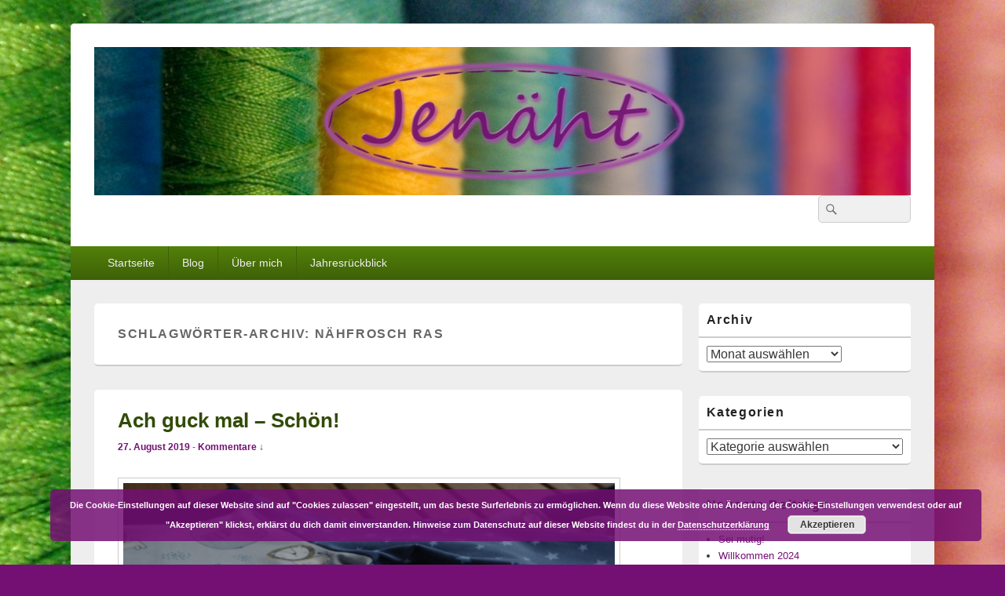

--- FILE ---
content_type: text/html; charset=UTF-8
request_url: https://jenaeht.de/tag/naehfrosch-ras/
body_size: 48116
content:
<!DOCTYPE html>
<!--[if IE 6]>
<html id="ie6" lang="de-DE">
<![endif]-->
<!--[if IE 7]>
<html id="ie7" lang="de-DE">
<![endif]-->
<!--[if IE 8]>
<html id="ie8" lang="de-DE">
<![endif]-->
<!--[if !(IE 6) | !(IE 7) | !(IE 8)  ]><!-->
<html lang="de-DE">
<!--<![endif]-->
<head>
<meta charset="UTF-8" />
<meta name="viewport" content="width=device-width, initial-scale=1">
<link rel="profile" href="http://gmpg.org/xfn/11" />
<link rel="pingback" href="https://jenaeht.de/xmlrpc.php" />
<title>Nähfrosch RAS &#8211; Jenäht</title>
<meta name='robots' content='max-image-preview:large' />
<link rel="alternate" type="application/rss+xml" title="Jenäht &raquo; Feed" href="https://jenaeht.de/feed/" />
<link rel="alternate" type="application/rss+xml" title="Jenäht &raquo; Kommentar-Feed" href="https://jenaeht.de/comments/feed/" />
<link rel="alternate" type="application/rss+xml" title="Jenäht &raquo; Nähfrosch RAS Schlagwort-Feed" href="https://jenaeht.de/tag/naehfrosch-ras/feed/" />
<script type="text/javascript">
/* <![CDATA[ */
window._wpemojiSettings = {"baseUrl":"https:\/\/jenaeht.de\/wp-content\/plugins\/emoji\/72x72\/","ext":".png","svgUrl":"https:\/\/jenaeht.de\/wp-content\/plugins\/emoji\/svg\/","svgExt":".svg","source":{"concatemoji":"https:\/\/jenaeht.de\/wp-includes\/js\/wp-emoji-release.min.js?ver=6.4.1"}};
/*! This file is auto-generated */
!function(i,n){var o,s,e;function c(e){try{var t={supportTests:e,timestamp:(new Date).valueOf()};sessionStorage.setItem(o,JSON.stringify(t))}catch(e){}}function p(e,t,n){e.clearRect(0,0,e.canvas.width,e.canvas.height),e.fillText(t,0,0);var t=new Uint32Array(e.getImageData(0,0,e.canvas.width,e.canvas.height).data),r=(e.clearRect(0,0,e.canvas.width,e.canvas.height),e.fillText(n,0,0),new Uint32Array(e.getImageData(0,0,e.canvas.width,e.canvas.height).data));return t.every(function(e,t){return e===r[t]})}function u(e,t,n){switch(t){case"flag":return n(e,"\ud83c\udff3\ufe0f\u200d\u26a7\ufe0f","\ud83c\udff3\ufe0f\u200b\u26a7\ufe0f")?!1:!n(e,"\ud83c\uddfa\ud83c\uddf3","\ud83c\uddfa\u200b\ud83c\uddf3")&&!n(e,"\ud83c\udff4\udb40\udc67\udb40\udc62\udb40\udc65\udb40\udc6e\udb40\udc67\udb40\udc7f","\ud83c\udff4\u200b\udb40\udc67\u200b\udb40\udc62\u200b\udb40\udc65\u200b\udb40\udc6e\u200b\udb40\udc67\u200b\udb40\udc7f");case"emoji":return!n(e,"\ud83e\udef1\ud83c\udffb\u200d\ud83e\udef2\ud83c\udfff","\ud83e\udef1\ud83c\udffb\u200b\ud83e\udef2\ud83c\udfff")}return!1}function f(e,t,n){var r="undefined"!=typeof WorkerGlobalScope&&self instanceof WorkerGlobalScope?new OffscreenCanvas(300,150):i.createElement("canvas"),a=r.getContext("2d",{willReadFrequently:!0}),o=(a.textBaseline="top",a.font="600 32px Arial",{});return e.forEach(function(e){o[e]=t(a,e,n)}),o}function t(e){var t=i.createElement("script");t.src=e,t.defer=!0,i.head.appendChild(t)}"undefined"!=typeof Promise&&(o="wpEmojiSettingsSupports",s=["flag","emoji"],n.supports={everything:!0,everythingExceptFlag:!0},e=new Promise(function(e){i.addEventListener("DOMContentLoaded",e,{once:!0})}),new Promise(function(t){var n=function(){try{var e=JSON.parse(sessionStorage.getItem(o));if("object"==typeof e&&"number"==typeof e.timestamp&&(new Date).valueOf()<e.timestamp+604800&&"object"==typeof e.supportTests)return e.supportTests}catch(e){}return null}();if(!n){if("undefined"!=typeof Worker&&"undefined"!=typeof OffscreenCanvas&&"undefined"!=typeof URL&&URL.createObjectURL&&"undefined"!=typeof Blob)try{var e="postMessage("+f.toString()+"("+[JSON.stringify(s),u.toString(),p.toString()].join(",")+"));",r=new Blob([e],{type:"text/javascript"}),a=new Worker(URL.createObjectURL(r),{name:"wpTestEmojiSupports"});return void(a.onmessage=function(e){c(n=e.data),a.terminate(),t(n)})}catch(e){}c(n=f(s,u,p))}t(n)}).then(function(e){for(var t in e)n.supports[t]=e[t],n.supports.everything=n.supports.everything&&n.supports[t],"flag"!==t&&(n.supports.everythingExceptFlag=n.supports.everythingExceptFlag&&n.supports[t]);n.supports.everythingExceptFlag=n.supports.everythingExceptFlag&&!n.supports.flag,n.DOMReady=!1,n.readyCallback=function(){n.DOMReady=!0}}).then(function(){return e}).then(function(){var e;n.supports.everything||(n.readyCallback(),(e=n.source||{}).concatemoji?t(e.concatemoji):e.wpemoji&&e.twemoji&&(t(e.twemoji),t(e.wpemoji)))}))}((window,document),window._wpemojiSettings);
/* ]]> */
</script>
<style id='wp-emoji-styles-inline-css' type='text/css'>

	img.wp-smiley, img.emoji {
		display: inline !important;
		border: none !important;
		box-shadow: none !important;
		height: 1em !important;
		width: 1em !important;
		margin: 0 0.07em !important;
		vertical-align: -0.1em !important;
		background: none !important;
		padding: 0 !important;
	}
</style>
<link rel='stylesheet' id='parent-style-css' href='https://jenaeht.de/wp-content/themes/catch-box/style.css?ver=6.4.1' type='text/css' media='all' />
<link rel='stylesheet' id='child-theme-css-css' href='https://jenaeht.de/wp-content/themes/catch-box-child/style.css?ver=6.4.1' type='text/css' media='all' />
<link rel='stylesheet' id='genericons-css' href='https://jenaeht.de/wp-content/themes/catch-box/genericons/genericons.css?ver=3.4.1' type='text/css' media='all' />
<link rel='stylesheet' id='catchbox-style-css' href='https://jenaeht.de/wp-content/themes/catch-box-child/style.css?ver=20231123-222317' type='text/css' media='all' />
<link rel='stylesheet' id='catchbox-block-style-css' href='https://jenaeht.de/wp-content/themes/catch-box/css/blocks.css?ver=1.0' type='text/css' media='all' />
<link rel='stylesheet' id='green-css' href='https://jenaeht.de/wp-content/themes/catch-box/colors/green.css' type='text/css' media='all' />
<script type="text/javascript" id="wp-statistics-tracker-js-extra">
/* <![CDATA[ */
var WP_Statistics_Tracker_Object = {"hitRequestUrl":"https:\/\/jenaeht.de\/wp-json\/wp-statistics\/v2\/hit?wp_statistics_hit_rest=yes&track_all=1&current_page_type=post_tag&current_page_id=491&search_query&page_uri=L3RhZy9uYWVoZnJvc2NoLXJhcy8","keepOnlineRequestUrl":"https:\/\/jenaeht.de\/wp-json\/wp-statistics\/v2\/online?wp_statistics_hit_rest=yes&track_all=1&current_page_type=post_tag&current_page_id=491&search_query&page_uri=L3RhZy9uYWVoZnJvc2NoLXJhcy8","option":{"dntEnabled":false,"cacheCompatibility":""}};
/* ]]> */
</script>
<script type="text/javascript" src="https://jenaeht.de/wp-content/plugins/wp-statistics/assets/js/tracker.js?ver=6.4.1" id="wp-statistics-tracker-js"></script>
<script type="text/javascript" src="https://jenaeht.de/wp-includes/js/jquery/jquery.min.js?ver=3.7.1" id="jquery-core-js"></script>
<script type="text/javascript" src="https://jenaeht.de/wp-includes/js/jquery/jquery-migrate.min.js?ver=3.4.1" id="jquery-migrate-js"></script>
<script type="text/javascript" id="catchbox-menu-js-extra">
/* <![CDATA[ */
var screenReaderText = {"expand":"expand child menu","collapse":"collapse child menu"};
/* ]]> */
</script>
<script type="text/javascript" src="https://jenaeht.de/wp-content/themes/catch-box/js/menu.min.js?ver=2.1.1.1" id="catchbox-menu-js"></script>
<script type="text/javascript" src="https://jenaeht.de/wp-content/themes/catch-box/js/html5.min.js?ver=3.7.3" id="catchbox-html5-js"></script>
<link rel="https://api.w.org/" href="https://jenaeht.de/wp-json/" /><link rel="alternate" type="application/json" href="https://jenaeht.de/wp-json/wp/v2/tags/491" /><link rel="EditURI" type="application/rsd+xml" title="RSD" href="https://jenaeht.de/xmlrpc.php?rsd" />
<meta name="generator" content="WordPress 6.4.1" />
<style type="text/css">
ul.scfw_16px li, ul.scfw_24px li, ul.scfw_32px li, ul.scfw_16px li a, ul.scfw_24px li a, ul.scfw_32px li a {
	display:inline !important;
	float:none !important;
	border:0 !important;
	background:transparent none !important;
	margin:0 !important;
	padding:0 !important;
}
ul.scfw_16px li {
	margin:0 2px 0 0 !important;
}
ul.scfw_24px li {
	margin:0 3px 0 0 !important;
}
ul.scfw_32px li {
	margin:0 5px 0 0 !important;
}
ul.scfw_text_img li:before, ul.scfw_16px li:before, ul.scfw_24px li:before, ul.scfw_32px li:before {
	content:none !important;
}
.scfw img {
	float:none !important;
}
</style>	
	<!-- Analytics by WP Statistics v14.2 - https://wp-statistics.com/ -->
	<style>
		/* Link color */
		a,
		#site-title a:focus,
		#site-title a:hover,
		#site-title a:active,
		.entry-title a:hover,
		.entry-title a:focus,
		.entry-title a:active,
		.widget_catchbox_ephemera .comments-link a:hover,
		section.recent-posts .other-recent-posts a[rel="bookmark"]:hover,
		section.recent-posts .other-recent-posts .comments-link a:hover,
		.format-image footer.entry-meta a:hover,
		#site-generator a:hover {
			color: #741074;
		}
		section.recent-posts .other-recent-posts .comments-link a:hover {
			border-color: #741074;
		}
	</style>
	<style type="text/css">
			#site-title,
		#site-description {
			position: absolute !important;
			clip: rect(1px 1px 1px 1px); /* IE6, IE7 */
			clip: rect(1px, 1px, 1px, 1px);
		}
		</style>
	<style type="text/css" id="custom-background-css">
body.custom-background { background-color: #741074; background-image: url("https://jenaeht.de/wp-content/uploads/2018/02/garnrollen.jpg"); background-position: center center; background-size: cover; background-repeat: no-repeat; background-attachment: fixed; }
</style>
	<link rel="icon" href="https://jenaeht.de/wp-content/uploads/2018/02/cropped-favicon-32x32.png" sizes="32x32" />
<link rel="icon" href="https://jenaeht.de/wp-content/uploads/2018/02/cropped-favicon-192x192.png" sizes="192x192" />
<link rel="apple-touch-icon" href="https://jenaeht.de/wp-content/uploads/2018/02/cropped-favicon-180x180.png" />
<meta name="msapplication-TileImage" content="https://jenaeht.de/wp-content/uploads/2018/02/cropped-favicon-270x270.png" />
		<style type="text/css" id="wp-custom-css">
			.entry-meta .by-author { display: none; }
.entry-meta .comments-link:before { 
	content: " - ";
}

footer .comments-link { 
	display:none;
}
.entry-meta .sep { display: none;}

h2.entry-title a,h1.entry-title {
color:#314c05;
}
@media screen and (min-width: 1025px) {
	.site {
	    max-width: 1100px;
	    width: 100%;
	}
	#primary {
	    width: 72%;
	}	
	#secondary {
	    width: 26%;
	}	
}


.comment-form:before {
	font-size: 19px;
	font-weight: bold;
	content:  "Darüber freue ich mich sehr, vielen Dank!";
}		</style>
		</head>

<body class="archive tag tag-naehfrosch-ras tag-491 custom-background wp-custom-logo wp-embed-responsive single-author right-sidebar one-menu header-image-top">



<div id="page" class="hfeed site">

	<a href="#main" class="skip-link screen-reader-text">Skip to content</a>
	<header id="branding" role="banner">

    	
    	<div id="header-content" class="clearfix">

			<div class="logo-wrap clearfix"><div id="site-logo"><a href="https://jenaeht.de/" class="custom-logo-link" rel="home"><img width="3226" height="587" src="https://jenaeht.de/wp-content/uploads/2018/02/logo_header3.jpg" class="custom-logo" alt="Jenäht" decoding="async" fetchpriority="high" srcset="https://jenaeht.de/wp-content/uploads/2018/02/logo_header3.jpg 3226w, https://jenaeht.de/wp-content/uploads/2018/02/logo_header3-1320x240.jpg 1320w, https://jenaeht.de/wp-content/uploads/2018/02/logo_header3-300x55.jpg 300w, https://jenaeht.de/wp-content/uploads/2018/02/logo_header3-768x140.jpg 768w, https://jenaeht.de/wp-content/uploads/2018/02/logo_header3-1024x186.jpg 1024w" sizes="(max-width: 3226px) 100vw, 3226px" /></a></div><!-- #site-logo -->	<div id="hgroup" class="site-details">
					<p id="site-title"><a href="https://jenaeht.de/" rel="home">Jenäht</a></p>
					<p id="site-description">ein DIY Nähblog</p>
			
   	</div><!-- #hgroup -->
</div><!-- .logo-wrap -->	<form role="search" method="get" class="searchform" action="https://jenaeht.de/">
		<label>
			<span class="screen-reader-text">Search for:</span>
			<input type="search" class="search-field" placeholder="" value="" name="s" title="Search for:" />
		</label>
		<button type="submit" class="search-submit"><span class="screen-reader-text">Suche</span></button>
	</form>

		</div><!-- #header-content -->

    	    <div class="menu-access-wrap mobile-header-menu clearfix">
        <div id="mobile-header-left-menu" class="mobile-menu-anchor primary-menu">
            <a href="#mobile-header-left-nav" id="menu-toggle-primary" class="genericon genericon-menu">
                <span class="mobile-menu-text">Menu</span>
            </a>
        </div><!-- #mobile-header-left-menu -->
            
        
        <div id="site-header-menu-primary" class="site-header-menu">
            <nav id="access" class="main-navigation menu-focus" role="navigation" aria-label="Hauptmenü">
            
                <h3 class="screen-reader-text">Hauptmenü</h3>
                <div class="menu-header-container"><ul class="menu"><li id="menu-item-8599" class="menu-item menu-item-type-custom menu-item-object-custom menu-item-home menu-item-8599"><a href="http://jenaeht.de">Startseite</a></li>
<li id="menu-item-8664" class="menu-item menu-item-type-taxonomy menu-item-object-category menu-item-has-children menu-item-8664"><a href="https://jenaeht.de/category/blog/">Blog</a>
<ul class="sub-menu">
	<li id="menu-item-8916" class="menu-item menu-item-type-post_type menu-item-object-post menu-item-8916"><a href="https://jenaeht.de/2017/04/herzlich-willkommen-bei-jenaeht/">Herzlich Willkommen bei Jenäht</a></li>
	<li id="menu-item-8915" class="menu-item menu-item-type-post_type menu-item-object-post menu-item-8915"><a href="https://jenaeht.de/2017/04/warum-noch-ein-blog/">Warum noch ein Blog?</a></li>
	<li id="menu-item-8914" class="menu-item menu-item-type-post_type menu-item-object-post menu-item-8914"><a href="https://jenaeht.de/2017/04/uebrigens/">Übrigens</a></li>
	<li id="menu-item-8913" class="menu-item menu-item-type-post_type menu-item-object-post menu-item-8913"><a href="https://jenaeht.de/2017/12/zeit-fuer-veraenderungen/">Zeit für Veränderungen</a></li>
	<li id="menu-item-9582" class="menu-item menu-item-type-post_type menu-item-object-post menu-item-9582"><a href="https://jenaeht.de/2018/02/in-windeseile-geglueckter-blogumzug/">Blog-Umzug</a></li>
	<li id="menu-item-10361" class="menu-item menu-item-type-post_type menu-item-object-post menu-item-10361"><a href="https://jenaeht.de/2018/05/unser-datenschutz/">Unser Datenschutz</a></li>
</ul>
</li>
<li id="menu-item-8931" class="menu-item menu-item-type-post_type menu-item-object-page menu-item-8931"><a href="https://jenaeht.de/ueber/">Über mich</a></li>
<li id="menu-item-11561" class="menu-item menu-item-type-taxonomy menu-item-object-category menu-item-has-children menu-item-11561"><a href="https://jenaeht.de/category/jahresueberblick/">Jahresrückblick</a>
<ul class="sub-menu">
	<li id="menu-item-15163" class="menu-item menu-item-type-post_type menu-item-object-post menu-item-15163"><a href="https://jenaeht.de/2022/12/jahresrueckblick-2022/">2022</a></li>
	<li id="menu-item-14860" class="menu-item menu-item-type-post_type menu-item-object-post menu-item-14860"><a href="https://jenaeht.de/2021/12/jahresrueckblick-2021/">2021</a></li>
	<li id="menu-item-14271" class="menu-item menu-item-type-post_type menu-item-object-post menu-item-14271"><a href="https://jenaeht.de/2020/12/jahresrueckblick-2020/">2020</a></li>
	<li id="menu-item-13165" class="menu-item menu-item-type-post_type menu-item-object-post menu-item-13165"><a href="https://jenaeht.de/2019/12/jahresrueckblick-2019/">2019</a></li>
	<li id="menu-item-13166" class="menu-item menu-item-type-post_type menu-item-object-post menu-item-13166"><a href="https://jenaeht.de/2018/12/jahresrueckblick-2018/">2018</a></li>
	<li id="menu-item-13167" class="menu-item menu-item-type-post_type menu-item-object-post menu-item-13167"><a href="https://jenaeht.de/2018/12/jahresrueckblick-2017/">2017</a></li>
</ul>
</li>
</ul></div>            </nav><!-- #access -->
        </div><!-- .site-header-menu -->

                    <div id="site-header-menu-secondary" class="site-header-menu">
                <nav id="access-secondary" class="mobile-disable"  role="navigation" aria-label="Untermenü">
                    <h3 class="screen-reader-text">Secondary menu</h3>
                                    </nav><!-- #access-secondary -->
            </div><!-- .site-header-menu -->
                </div><!-- .menu-access-wrap -->
    
	</header><!-- #branding -->

	
	
	<div id="main" class="clearfix">

		
		<div id="primary" class="content-area">

			
			<div id="content" role="main">
				
			
				<header class="page-header">
					<h1 class="page-title">Schlagwörter-Archiv: <span>Nähfrosch RAS</span></h1>

									</header>

								
					
	<article id="post-12628" class="post-12628 post type-post status-publish format-standard has-post-thumbnail hentry category-456 category-anlaesse category-babykleidung category-buchstaeblich-bunt category-geburtstag category-geschenke category-kinder category-naehen-fuer category-sew-along tag-leela-minzz-ringelpingel tag-naehfrosch-ras">
		<header class="entry-header">
							<h2 class="entry-title"><a href="https://jenaeht.de/2019/08/ach-guck-mal-schoen/" title="Permanenter Link zu Ach guck mal &#8211; Schön!" rel="bookmark">Ach guck mal &#8211; Schön!</a></h2>
			
			                <div class="entry-meta">
                    <span class="sep">Veröffentlicht am </span><a href="https://jenaeht.de/2019/08/ach-guck-mal-schoen/" title="22:58" rel="bookmark"><time class="entry-date updated" datetime="2019-08-27T22:58:12+02:00" pubdate>27. August 2019</time></a><span class="by-author"> <span class="sep"> von </span> <span class="author vcard"><a class="url fn n" href="https://jenaeht.de/author/jenaeht/" title="Alle Beiträge von jenaeht ansehen" rel="author">jenaeht</a></span></span>                                        	<span class="sep sep-comment"> &mdash; </span>
                        <span class="comments-link">
                         	<a href="https://jenaeht.de/2019/08/ach-guck-mal-schoen/#comments">Kommentare &darr;</a>                        </span>
                                    </div><!-- .entry-meta -->
					</header><!-- .entry-header -->

		             <div class="entry-summary">
                               		<a href="https://jenaeht.de/2019/08/ach-guck-mal-schoen/" title="Permanenter Link zu Ach guck mal &#8211; Schön!" rel="bookmark">
						<img width="640" height="318" src="https://jenaeht.de/wp-content/uploads/2019/08/Titel.Babyoutfit.Jenäht.jpg" class="attachment-featured-slider size-featured-slider wp-post-image" alt="" decoding="async" srcset="https://jenaeht.de/wp-content/uploads/2019/08/Titel.Babyoutfit.Jenäht.jpg 640w, https://jenaeht.de/wp-content/uploads/2019/08/Titel.Babyoutfit.Jenäht-300x149.jpg 300w" sizes="(max-width: 640px) 100vw, 640px" />                   	</a>
                                <p>Zum 1. Geburtstag für einen kleinen Sonnenschein wurde zwischen Umzugskartons in der neuen Wohnung auf die Schnelle eine kleine Nähecke auf dem Esstisch eingerichtet und ein Geschenk gezaubert. Selbst genäht ist doch am Schönsten!  <a class="more-link" href="https://jenaeht.de/2019/08/ach-guck-mal-schoen/">weiterlesen  <span class="screen-reader-text">  Ach guck mal &#8211; Schön!</span><span class="meta-nav">&rarr;</span></a></p>
            </div><!-- .entry-summary -->
		
		<footer class="entry-meta">
												<span class="cat-links">
				<span class="entry-utility-prep entry-utility-prep-cat-links">Veröffentlicht in</span> <a href="https://jenaeht.de/category/anlaesse/">Anlässe</a>, 
	<a href="https://jenaeht.de/category/anlaesse/geschenke/">Geschenke</a>, 
	<a href="https://jenaeht.de/category/anlaesse/geschenke/babykleidung/">Babykleidung</a>, 
	<a href="https://jenaeht.de/category/anlaesse/geschenke/geburtstag/">Geburtstag</a>, 
	<a href="https://jenaeht.de/category/naehen-fuer/">Nähen für</a>, 
	<a href="https://jenaeht.de/category/naehen-fuer/kinder/">Kinder</a>, 
	<a href="https://jenaeht.de/category/sew-along/">Sew Along</a>, 
	<a href="https://jenaeht.de/category/sew-along/2019/">2019</a>, 
	<a href="https://jenaeht.de/category/sew-along/2019/buchstaeblich-bunt/">Buchstäblich bunt</a>			</span>
									<span class="sep"> | </span>
							<span class="tag-links">
				<span class="entry-utility-prep entry-utility-prep-tag-links">Gekennzeichnet mit</span> <a href="https://jenaeht.de/tag/leela-minzz-ringelpingel/" rel="tag">Leela Minzz RingelPingel</a>, <a href="https://jenaeht.de/tag/naehfrosch-ras/" rel="tag">Nähfrosch RAS</a>			</span>
						
									<span class="sep"> | </span>
						<span class="comments-link"><a href="https://jenaeht.de/2019/08/ach-guck-mal-schoen/#comments"><b>6</b> Antworten</a></span>
			
					</footer><!-- #entry-meta -->
	</article><!-- #post-12628 -->
				
				
			
		</div><!-- #content -->
        
		            
	</div><!-- #primary -->
    
	    


		<aside id="secondary" class="sidebar widget-area" role="complementary">
			<h2 class="screen-reader-text">Primärer Seitenleisten Widget-Bereich</h2>
			<section id="archives-3" class="widget widget_archive"><h2 class="widget-title">Archiv</h2>		<label class="screen-reader-text" for="archives-dropdown-3">Archiv</label>
		<select id="archives-dropdown-3" name="archive-dropdown">
			
			<option value="">Monat auswählen</option>
				<option value='https://jenaeht.de/2024/04/'> April 2024 &nbsp;(1)</option>
	<option value='https://jenaeht.de/2024/01/'> Januar 2024 &nbsp;(1)</option>
	<option value='https://jenaeht.de/2022/12/'> Dezember 2022 &nbsp;(2)</option>
	<option value='https://jenaeht.de/2022/08/'> August 2022 &nbsp;(1)</option>
	<option value='https://jenaeht.de/2022/06/'> Juni 2022 &nbsp;(2)</option>
	<option value='https://jenaeht.de/2022/05/'> Mai 2022 &nbsp;(2)</option>
	<option value='https://jenaeht.de/2022/04/'> April 2022 &nbsp;(3)</option>
	<option value='https://jenaeht.de/2022/03/'> März 2022 &nbsp;(6)</option>
	<option value='https://jenaeht.de/2022/02/'> Februar 2022 &nbsp;(5)</option>
	<option value='https://jenaeht.de/2022/01/'> Januar 2022 &nbsp;(2)</option>
	<option value='https://jenaeht.de/2021/12/'> Dezember 2021 &nbsp;(5)</option>
	<option value='https://jenaeht.de/2021/08/'> August 2021 &nbsp;(2)</option>
	<option value='https://jenaeht.de/2021/06/'> Juni 2021 &nbsp;(1)</option>
	<option value='https://jenaeht.de/2021/05/'> Mai 2021 &nbsp;(2)</option>
	<option value='https://jenaeht.de/2021/04/'> April 2021 &nbsp;(2)</option>
	<option value='https://jenaeht.de/2021/03/'> März 2021 &nbsp;(6)</option>
	<option value='https://jenaeht.de/2021/02/'> Februar 2021 &nbsp;(9)</option>
	<option value='https://jenaeht.de/2021/01/'> Januar 2021 &nbsp;(3)</option>
	<option value='https://jenaeht.de/2020/12/'> Dezember 2020 &nbsp;(9)</option>
	<option value='https://jenaeht.de/2020/10/'> Oktober 2020 &nbsp;(2)</option>
	<option value='https://jenaeht.de/2020/09/'> September 2020 &nbsp;(3)</option>
	<option value='https://jenaeht.de/2020/08/'> August 2020 &nbsp;(5)</option>
	<option value='https://jenaeht.de/2020/07/'> Juli 2020 &nbsp;(4)</option>
	<option value='https://jenaeht.de/2020/06/'> Juni 2020 &nbsp;(2)</option>
	<option value='https://jenaeht.de/2020/05/'> Mai 2020 &nbsp;(3)</option>
	<option value='https://jenaeht.de/2020/04/'> April 2020 &nbsp;(11)</option>
	<option value='https://jenaeht.de/2020/03/'> März 2020 &nbsp;(8)</option>
	<option value='https://jenaeht.de/2020/02/'> Februar 2020 &nbsp;(5)</option>
	<option value='https://jenaeht.de/2020/01/'> Januar 2020 &nbsp;(7)</option>
	<option value='https://jenaeht.de/2019/12/'> Dezember 2019 &nbsp;(8)</option>
	<option value='https://jenaeht.de/2019/11/'> November 2019 &nbsp;(1)</option>
	<option value='https://jenaeht.de/2019/10/'> Oktober 2019 &nbsp;(5)</option>
	<option value='https://jenaeht.de/2019/09/'> September 2019 &nbsp;(9)</option>
	<option value='https://jenaeht.de/2019/08/'> August 2019 &nbsp;(5)</option>
	<option value='https://jenaeht.de/2019/06/'> Juni 2019 &nbsp;(2)</option>
	<option value='https://jenaeht.de/2019/05/'> Mai 2019 &nbsp;(2)</option>
	<option value='https://jenaeht.de/2019/04/'> April 2019 &nbsp;(24)</option>
	<option value='https://jenaeht.de/2019/03/'> März 2019 &nbsp;(9)</option>
	<option value='https://jenaeht.de/2019/02/'> Februar 2019 &nbsp;(9)</option>
	<option value='https://jenaeht.de/2019/01/'> Januar 2019 &nbsp;(6)</option>
	<option value='https://jenaeht.de/2018/12/'> Dezember 2018 &nbsp;(8)</option>
	<option value='https://jenaeht.de/2018/11/'> November 2018 &nbsp;(6)</option>
	<option value='https://jenaeht.de/2018/10/'> Oktober 2018 &nbsp;(4)</option>
	<option value='https://jenaeht.de/2018/09/'> September 2018 &nbsp;(5)</option>
	<option value='https://jenaeht.de/2018/08/'> August 2018 &nbsp;(6)</option>
	<option value='https://jenaeht.de/2018/07/'> Juli 2018 &nbsp;(3)</option>
	<option value='https://jenaeht.de/2018/06/'> Juni 2018 &nbsp;(3)</option>
	<option value='https://jenaeht.de/2018/05/'> Mai 2018 &nbsp;(7)</option>
	<option value='https://jenaeht.de/2018/04/'> April 2018 &nbsp;(4)</option>
	<option value='https://jenaeht.de/2018/03/'> März 2018 &nbsp;(11)</option>
	<option value='https://jenaeht.de/2018/02/'> Februar 2018 &nbsp;(5)</option>
	<option value='https://jenaeht.de/2018/01/'> Januar 2018 &nbsp;(6)</option>
	<option value='https://jenaeht.de/2017/12/'> Dezember 2017 &nbsp;(11)</option>
	<option value='https://jenaeht.de/2017/11/'> November 2017 &nbsp;(6)</option>
	<option value='https://jenaeht.de/2017/10/'> Oktober 2017 &nbsp;(7)</option>
	<option value='https://jenaeht.de/2017/09/'> September 2017 &nbsp;(7)</option>
	<option value='https://jenaeht.de/2017/08/'> August 2017 &nbsp;(3)</option>
	<option value='https://jenaeht.de/2017/07/'> Juli 2017 &nbsp;(10)</option>
	<option value='https://jenaeht.de/2017/06/'> Juni 2017 &nbsp;(4)</option>
	<option value='https://jenaeht.de/2017/05/'> Mai 2017 &nbsp;(5)</option>
	<option value='https://jenaeht.de/2017/04/'> April 2017 &nbsp;(8)</option>

		</select>

			<script type="text/javascript">
/* <![CDATA[ */

(function() {
	var dropdown = document.getElementById( "archives-dropdown-3" );
	function onSelectChange() {
		if ( dropdown.options[ dropdown.selectedIndex ].value !== '' ) {
			document.location.href = this.options[ this.selectedIndex ].value;
		}
	}
	dropdown.onchange = onSelectChange;
})();

/* ]]> */
</script>
</section><section id="categories-3" class="widget widget_categories"><h2 class="widget-title">Kategorien</h2><form action="https://jenaeht.de" method="get"><label class="screen-reader-text" for="cat">Kategorien</label><select  name='cat' id='cat' class='postform'>
	<option value='-1'>Kategorie auswählen</option>
	<option class="level-0" value="2">Ac­ces­soires</option>
	<option class="level-1" value="378">&nbsp;&nbsp;&nbsp;Buchhülle</option>
	<option class="level-1" value="489">&nbsp;&nbsp;&nbsp;DIY &#8211; Mein Zuschneidetisch</option>
	<option class="level-1" value="420">&nbsp;&nbsp;&nbsp;Geldbörse</option>
	<option class="level-1" value="401">&nbsp;&nbsp;&nbsp;Gürtel</option>
	<option class="level-1" value="7">&nbsp;&nbsp;&nbsp;Haarband</option>
	<option class="level-1" value="395">&nbsp;&nbsp;&nbsp;Kissenhülle</option>
	<option class="level-1" value="410">&nbsp;&nbsp;&nbsp;Kulturtasche</option>
	<option class="level-1" value="526">&nbsp;&nbsp;&nbsp;Kuscheldecke</option>
	<option class="level-1" value="383">&nbsp;&nbsp;&nbsp;Mug Rug</option>
	<option class="level-1" value="546">&nbsp;&nbsp;&nbsp;Mund-Nasen-Schutz</option>
	<option class="level-1" value="10">&nbsp;&nbsp;&nbsp;Mütze</option>
	<option class="level-1" value="412">&nbsp;&nbsp;&nbsp;Nadelkissen</option>
	<option class="level-1" value="537">&nbsp;&nbsp;&nbsp;Nähhelferlein</option>
	<option class="level-1" value="475">&nbsp;&nbsp;&nbsp;Rollmäppchen</option>
	<option class="level-1" value="445">&nbsp;&nbsp;&nbsp;Schlüsselanhänger für Lippenpflege Stick</option>
	<option class="level-1" value="438">&nbsp;&nbsp;&nbsp;Schlüsseltasche &#8211; Schlüsseletui mit Reißverschluss</option>
	<option class="level-1" value="494">&nbsp;&nbsp;&nbsp;Sitzkissen</option>
	<option class="level-1" value="21">&nbsp;&nbsp;&nbsp;Tasche</option>
	<option class="level-1" value="448">&nbsp;&nbsp;&nbsp;Utensilo</option>
	<option class="level-1" value="485">&nbsp;&nbsp;&nbsp;Vorhang</option>
	<option class="level-1" value="478">&nbsp;&nbsp;&nbsp;Wimpelkette</option>
	<option class="level-0" value="1">Allgemein</option>
	<option class="level-0" value="3">Anlässe</option>
	<option class="level-1" value="468">&nbsp;&nbsp;&nbsp;Bloggeburtstag</option>
	<option class="level-1" value="5">&nbsp;&nbsp;&nbsp;Fasching</option>
	<option class="level-1" value="6">&nbsp;&nbsp;&nbsp;Geschenke</option>
	<option class="level-2" value="25">&nbsp;&nbsp;&nbsp;&nbsp;&nbsp;&nbsp;Babykleidung</option>
	<option class="level-2" value="30">&nbsp;&nbsp;&nbsp;&nbsp;&nbsp;&nbsp;Geburtstag</option>
	<option class="level-2" value="431">&nbsp;&nbsp;&nbsp;&nbsp;&nbsp;&nbsp;Hochzeit</option>
	<option class="level-1" value="12">&nbsp;&nbsp;&nbsp;Ostern</option>
	<option class="level-1" value="555">&nbsp;&nbsp;&nbsp;Schulstart</option>
	<option class="level-1" value="22">&nbsp;&nbsp;&nbsp;Weihnachten</option>
	<option class="level-0" value="4">Blog</option>
	<option class="level-0" value="512">Die Vier Jahreszeiten</option>
	<option class="level-0" value="573">Häkeln</option>
	<option class="level-0" value="451">Jahresüberblick</option>
	<option class="level-1" value="455">&nbsp;&nbsp;&nbsp;2017</option>
	<option class="level-1" value="452">&nbsp;&nbsp;&nbsp;2018</option>
	<option class="level-1" value="509">&nbsp;&nbsp;&nbsp;2019</option>
	<option class="level-0" value="433">Mutter-Tochter-Projekte</option>
	<option class="level-0" value="11">Nähen für</option>
	<option class="level-1" value="28">&nbsp;&nbsp;&nbsp;Frauen</option>
	<option class="level-1" value="29">&nbsp;&nbsp;&nbsp;Freebook</option>
	<option class="level-1" value="33">&nbsp;&nbsp;&nbsp;Kinder</option>
	<option class="level-1" value="35">&nbsp;&nbsp;&nbsp;Mädchen</option>
	<option class="level-1" value="36">&nbsp;&nbsp;&nbsp;Männer</option>
	<option class="level-1" value="13">&nbsp;&nbsp;&nbsp;Plan B</option>
	<option class="level-0" value="453">Probenähen/Testbericht (Werbung)</option>
	<option class="level-1" value="14">&nbsp;&nbsp;&nbsp;Probenähen</option>
	<option class="level-2" value="26">&nbsp;&nbsp;&nbsp;&nbsp;&nbsp;&nbsp;Ela van Glückskind</option>
	<option class="level-2" value="27">&nbsp;&nbsp;&nbsp;&nbsp;&nbsp;&nbsp;Fadenkäfer</option>
	<option class="level-2" value="31">&nbsp;&nbsp;&nbsp;&nbsp;&nbsp;&nbsp;Heidimade</option>
	<option class="level-2" value="32">&nbsp;&nbsp;&nbsp;&nbsp;&nbsp;&nbsp;JaJuMi-Handmade</option>
	<option class="level-2" value="34">&nbsp;&nbsp;&nbsp;&nbsp;&nbsp;&nbsp;Leela Minzz</option>
	<option class="level-2" value="600">&nbsp;&nbsp;&nbsp;&nbsp;&nbsp;&nbsp;The Crafting Café</option>
	<option class="level-1" value="406">&nbsp;&nbsp;&nbsp;Testbericht</option>
	<option class="level-2" value="454">&nbsp;&nbsp;&nbsp;&nbsp;&nbsp;&nbsp;Ikast Etikett</option>
	<option class="level-2" value="515">&nbsp;&nbsp;&nbsp;&nbsp;&nbsp;&nbsp;The Tulle Factory</option>
	<option class="level-0" value="15">Sew Along</option>
	<option class="level-1" value="16">&nbsp;&nbsp;&nbsp;2017</option>
	<option class="level-2" value="404">&nbsp;&nbsp;&nbsp;&nbsp;&nbsp;&nbsp;Blogsommer</option>
	<option class="level-2" value="18">&nbsp;&nbsp;&nbsp;&nbsp;&nbsp;&nbsp;Sewing Motto Party</option>
	<option class="level-2" value="20">&nbsp;&nbsp;&nbsp;&nbsp;&nbsp;&nbsp;Sommermädchen Sew Along</option>
	<option class="level-2" value="23">&nbsp;&nbsp;&nbsp;&nbsp;&nbsp;&nbsp;Wiederholungstäter-Sew-Along</option>
	<option class="level-1" value="17">&nbsp;&nbsp;&nbsp;2018</option>
	<option class="level-2" value="318">&nbsp;&nbsp;&nbsp;&nbsp;&nbsp;&nbsp;4. Bloggeburtstag Maikäfer</option>
	<option class="level-2" value="402">&nbsp;&nbsp;&nbsp;&nbsp;&nbsp;&nbsp;6. Bloggeburtstag Ulrikes Smaating</option>
	<option class="level-2" value="389">&nbsp;&nbsp;&nbsp;&nbsp;&nbsp;&nbsp;Fundsachen Sew Along</option>
	<option class="level-2" value="386">&nbsp;&nbsp;&nbsp;&nbsp;&nbsp;&nbsp;Mantel-Sew-Along</option>
	<option class="level-2" value="317">&nbsp;&nbsp;&nbsp;&nbsp;&nbsp;&nbsp;SewAlong Leela Minzz-Tasche (Facebook)</option>
	<option class="level-2" value="316">&nbsp;&nbsp;&nbsp;&nbsp;&nbsp;&nbsp;Two Colours Jahresprojekt von Maikäfer</option>
	<option class="level-2" value="427">&nbsp;&nbsp;&nbsp;&nbsp;&nbsp;&nbsp;Weihnachtsgeschenkewanderkiste</option>
	<option class="level-1" value="456">&nbsp;&nbsp;&nbsp;2019</option>
	<option class="level-2" value="467">&nbsp;&nbsp;&nbsp;&nbsp;&nbsp;&nbsp;2. Bloggeburtstag Jenäht</option>
	<option class="level-2" value="463">&nbsp;&nbsp;&nbsp;&nbsp;&nbsp;&nbsp;5. Bloggeburtstag Maikäfer</option>
	<option class="level-2" value="458">&nbsp;&nbsp;&nbsp;&nbsp;&nbsp;&nbsp;Buchstäblich bunt</option>
	<option class="level-2" value="492">&nbsp;&nbsp;&nbsp;&nbsp;&nbsp;&nbsp;Herbstzeit</option>
	<option class="level-2" value="457">&nbsp;&nbsp;&nbsp;&nbsp;&nbsp;&nbsp;Quilt Along</option>
	<option class="level-1" value="511">&nbsp;&nbsp;&nbsp;2020</option>
	<option class="level-2" value="524">&nbsp;&nbsp;&nbsp;&nbsp;&nbsp;&nbsp;3. Bloggeburtstag Jenäht</option>
	<option class="level-2" value="517">&nbsp;&nbsp;&nbsp;&nbsp;&nbsp;&nbsp;6. Bloggeburtstag Maikäfer</option>
	<option class="level-2" value="542">&nbsp;&nbsp;&nbsp;&nbsp;&nbsp;&nbsp;8. Bloggeburtstag Ulrikes Smaating</option>
	<option class="level-2" value="559">&nbsp;&nbsp;&nbsp;&nbsp;&nbsp;&nbsp;Märchen Quiet Book Sew Along &#8211; Ulrikessmaating</option>
	<option class="level-2" value="525">&nbsp;&nbsp;&nbsp;&nbsp;&nbsp;&nbsp;Märchenhaftes Jahresprojekt &#8211; Maikäfer</option>
	<option class="level-1" value="574">&nbsp;&nbsp;&nbsp;2021</option>
	<option class="level-2" value="583">&nbsp;&nbsp;&nbsp;&nbsp;&nbsp;&nbsp;4. Bloggeburtstag Jenäht</option>
	<option class="level-1" value="605">&nbsp;&nbsp;&nbsp;2022</option>
	<option class="level-2" value="606">&nbsp;&nbsp;&nbsp;&nbsp;&nbsp;&nbsp;5. Bloggeburtstag</option>
	<option class="level-1" value="498">&nbsp;&nbsp;&nbsp;Shietwetter Sew Along</option>
	<option class="level-1" value="536">&nbsp;&nbsp;&nbsp;Tauschparty mit Nähbegeisterte</option>
	<option class="level-2" value="580">&nbsp;&nbsp;&nbsp;&nbsp;&nbsp;&nbsp;Patchwork</option>
	<option class="level-0" value="532">Upcycling</option>
	<option class="level-0" value="461">Wegweiser &#8211; Nähplan</option>
</select>
</form><script type="text/javascript">
/* <![CDATA[ */

(function() {
	var dropdown = document.getElementById( "cat" );
	function onCatChange() {
		if ( dropdown.options[ dropdown.selectedIndex ].value > 0 ) {
			dropdown.parentNode.submit();
		}
	}
	dropdown.onchange = onCatChange;
})();

/* ]]> */
</script>
</section>
		<section id="recent-posts-2" class="widget widget_recent_entries">
		<h2 class="widget-title">Neueste Beiträge</h2>
		<ul>
											<li>
					<a href="https://jenaeht.de/2024/04/sei-mutig/">Sei mutig!</a>
									</li>
											<li>
					<a href="https://jenaeht.de/2024/01/willkommen-2024/">Willkommen 2024</a>
									</li>
											<li>
					<a href="https://jenaeht.de/2022/12/jahresrueckblick-2022/">Jahresrückblick 2022</a>
									</li>
											<li>
					<a href="https://jenaeht.de/2022/12/weihnachtszauber/">Weihnachtszauber</a>
									</li>
											<li>
					<a href="https://jenaeht.de/2022/08/patchwork-linkparty-3-quartal-2022/">Patchwork &#8211; Linkparty 3. Quartal 2022</a>
									</li>
					</ul>

		</section><section id="text-3" class="widget widget_text"><h2 class="widget-title">Werbehinweis</h2>			<div class="textwidget"><p style="text-align: justify;">In meinen Blogbeiträgen erwähne ich die Schnittmuster-Ersteller oder die Shops, bei denen ich meine Materialien selbst gekauft habe. Eine Gegenleistung der Unternehmen erfolgt dabei nicht. Es dient nur der reinen Information meiner Leserinnen und Leser, auch um einen gemeinsamen Austausch in unserem <strong>Hobby</strong> zu fördern. Näheres über meine Intention erfährt man <a href="https://jenaeht.de/2017/04/warum-noch-ein-blog/">hier</a>. Sobald ich das Glück habe, bei Probe- bzw. Designnähen teilzunehmen oder Testberichte schreiben zu dürfen, wird das entsprechende Sponsoring selbstverständlich ausdrücklich im zugehörigen Beitrag mit <strong>*Werbung* </strong>gekennzeichnet. In jedem Fall entsprechen alle Beiträge meiner eigenen Erfahrung und persönlichen Meinung.</p>
</div>
		</section><section id="custom_html-12" class="widget_text widget widget_custom_html"><h2 class="widget-title">Mitgemacht</h2><div class="textwidget custom-html-widget"></div></section>		</aside><!-- #secondary .widget-area -->

	</div><!-- #main -->

	
	<footer id="colophon" role="contentinfo">
		<div id="supplementary" class="one">
	
		<div id="second" class="widget-area" role="complementary">
		<aside id="wp_statistics_widget-3" class="widget widget_wp_statistics_widget"><h3 class="widget-title">Blogstatistik</h3><ul><li><label>Aufrufe gesamt:&nbsp;</label>1.828.018</li><li><label>Besucher gesamt:&nbsp;</label>383.319</li></ul></aside>      <aside id="mailpoet_form-7" class="widget widget_mailpoet_form">
  
  
  <div class="
    mailpoet_form_popup_overlay
      "></div>
  <div
    id="mailpoet_form_3"
    class="
      mailpoet_form
      mailpoet_form_widget
      mailpoet_form_position_
      mailpoet_form_animation_
    "
      >

    <style type="text/css">
     #mailpoet_form_3 .mailpoet_form {  }
#mailpoet_form_3 .mailpoet_paragraph { line-height: 20px; }
#mailpoet_form_3 .mailpoet_segment_label, #mailpoet_form_3 .mailpoet_text_label, #mailpoet_form_3 .mailpoet_textarea_label, #mailpoet_form_3 .mailpoet_select_label, #mailpoet_form_3 .mailpoet_radio_label, #mailpoet_form_3 .mailpoet_checkbox_label, #mailpoet_form_3 .mailpoet_list_label, #mailpoet_form_3 .mailpoet_date_label { display: block; font-weight: bold; }
#mailpoet_form_3 .mailpoet_text, #mailpoet_form_3 .mailpoet_textarea, #mailpoet_form_3 .mailpoet_select, #mailpoet_form_3 .mailpoet_date_month, #mailpoet_form_3 .mailpoet_date_day, #mailpoet_form_3 .mailpoet_date_year, #mailpoet_form_3 .mailpoet_date { display: block; }
#mailpoet_form_3 .mailpoet_text, #mailpoet_form_3 .mailpoet_textarea { width: 200px; }
#mailpoet_form_3 .mailpoet_checkbox {  }
#mailpoet_form_3 .mailpoet_submit {  }
#mailpoet_form_3 .mailpoet_divider {  }
#mailpoet_form_3 .mailpoet_message {  }
#mailpoet_form_3 .mailpoet_validate_success { color: #468847; }
#mailpoet_form_3 .mailpoet_validate_error { color: #b94a48; }#mailpoet_form_3{;}#mailpoet_form_3 .mailpoet_message {margin: 0; padding: 0 20px;}#mailpoet_form_3 .mailpoet_paragraph.last {margin-bottom: 0} @media (max-width: 500px) {#mailpoet_form_3 {background-image: none;}} @media (min-width: 500px) {#mailpoet_form_3 .last .mailpoet_paragraph:last-child {margin-bottom: 0}}  @media (max-width: 500px) {#mailpoet_form_3 .mailpoet_form_column:last-child .mailpoet_paragraph:last-child {margin-bottom: 0}} 
    </style>

    <form
      target="_self"
      method="post"
      action="https://jenaeht.de/wp-admin/admin-post.php?action=mailpoet_subscription_form"
      class="mailpoet_form mailpoet_form_form mailpoet_form_widget"
      novalidate
      data-delay=""
      data-exit-intent-enabled=""
      data-font-family=""
      data-cookie-expiration-time=""
    >
      <input type="hidden" name="data[form_id]" value="3" />
      <input type="hidden" name="token" value="d653e11a96" />
      <input type="hidden" name="api_version" value="v1" />
      <input type="hidden" name="endpoint" value="subscribers" />
      <input type="hidden" name="mailpoet_method" value="subscribe" />

      <label class="mailpoet_hp_email_label" style="display: none !important;">Bitte dieses Feld leer lassen<input type="email" name="data[email]"/></label><div class="mailpoet_paragraph" ><h3 class="widget-title">Blog folgen</h3><br>
Hier kannst Du Deine E-Mail eintragen, um über neue Beiträge von <b>Jenäht</b> auf dem Laufenden gehalten zu werden. Schließe Dich <b>16</b> anderen <b>Abonnenten</b> an.<br>Deine E-Mail wird ausschließlich für den Versand von Benachrichtigungen über neue Beiträge verwendet, eine Weitergabe an Dritte erfolgt nicht.<br>Du erhälst nach dem Anmelden noch eine E-Mail um Dein Abo zu bestätigen. Das Abo kann jederzeit über einen Link in den erhaltenen E-Mails abbestellt werden.<br>Erforderliche Felder sind mit * markiert.</div>
<div class="mailpoet_paragraph"><label for="form_email_3" class="mailpoet_text_label" data-automation-id="form_email_label" >E-Mail <span class="mailpoet_required">*</span></label><input type="email" autocomplete="email" class="mailpoet_text" id="form_email_3" name="data[form_field_NjlhMDFjNzhkNWM3X2VtYWls]" title="E-Mail" value="" data-automation-id="form_email" data-parsley-required="true" data-parsley-minlength="6" data-parsley-maxlength="150" data-parsley-type-message="Dieser Wert sollte eine gültige E-Mail-Adresse sein." data-parsley-errors-container=".mailpoet_error_email_" data-parsley-required-message="Dieses Feld wird benötigt."/></div>
<div class="mailpoet_paragraph" ><label class="mailpoet_checkbox_label">Datenschutz <span class="mailpoet_required">*</span></label><label class="mailpoet_checkbox_label"><input type="checkbox" class="mailpoet_checkbox" name="data[cf_1]" value="1" data-parsley-required="true" data-parsley-required-message="Bitte wähle mindestens eine Option aus" data-parsley-group="custom_field_1" data-parsley-errors-container=".mailpoet_error_1" /> Ich bestätige, die <a href="https://jenaeht.de/datenschutzerklaerung/">Datenschutzerklärung</a> gelesen zu haben und abonniere hiermit die Beitragsbenachrichtigung.</label><span class="mailpoet_error_1"></span></div>
<div class="mailpoet_paragraph"><input type="submit" class="mailpoet_submit" value="Abonnieren!" data-automation-id="subscribe-submit-button" style="border-color:transparent;" /><span class="mailpoet_form_loading"><span class="mailpoet_bounce1"></span><span class="mailpoet_bounce2"></span><span class="mailpoet_bounce3"></span></span></div>

      <div class="mailpoet_message">
        <p class="mailpoet_validate_success"
                style="display:none;"
                >Prüfe deinen Posteingang oder Spam-Ordner, um Dein Abonnement zu bestätigen.
        </p>
        <p class="mailpoet_validate_error"
                style="display:none;"
                >        </p>
      </div>
    </form>

      </div>

      </aside>
  	</div><!-- #second .widget-area -->
	
	</div><!-- #supplementary -->            <div id="mobile-footer-menu" class="menu-access-wrap clearfix">
                <div class="mobile-menu-anchor">
                    <a href="#mobile-footer-nav" id="menu-toggle-footer" class="genericon genericon-menu">
                        <span class="mobile-menu-text">Seitenfuß-Menü</span>
                    </a>
                </div><!-- .mobile-menu-anchor -->
        
                    
        <div id="site-footer-mobile-menu" class="site-footer-menu">
            <nav id="access-footer" class="mobile-enable" role="navigation" aria-label="Seitenfuß-Menü">
                <h3 class="screen-reader-text">Seitenfuß-Menü</h3>
                <div class="menu-footer-container"><ul id="menu-kontakt-und-rechtliches" class="menu"><li id="menu-item-8722" class="menu-item menu-item-type-post_type menu-item-object-page menu-item-8722"><a href="https://jenaeht.de/kontakt/">Kontakt</a></li>
<li id="menu-item-8723" class="menu-item menu-item-type-post_type menu-item-object-page menu-item-8723"><a href="https://jenaeht.de/datenschutzerklaerung/">Datenschutzerklärung</a></li>
<li id="menu-item-8724" class="menu-item menu-item-type-post_type menu-item-object-page menu-item-8724"><a href="https://jenaeht.de/impressum/">Impressum &#8211; Urheberrecht &#8211; Haftungssausschluss</a></li>
</ul></div>            </nav>
        </div><!-- .site-footer-menu -->
        </div><!-- #mobile-footer-menu -->   
    
        <div id="site-generator" class="clearfix">

            
			<nav class="social-profile" role="navigation" aria-label="Footer Social Links Menu">
 		 		<ul><li class="facebook"><a href="http://www.facebook.com/jenaeht"><span class="screen-reader-text">Facebook</span></a></li><li class="instagram"><a href="https://www.instagram.com/jenaeht/"><span class="screen-reader-text">Instagram</span></a></li><li class="email"><a href="mailto:info@jenaeht.de"><span class="screen-reader-text">E-Mail</span></a></li>
				</ul>
			</nav><!-- .social-profile --><div class="copyright">Copyright &copy; 2025 <a href="https://jenaeht.de/" title="Jenäht" ><span>Jenäht</span></a>. All Rights Reserved. </div><div class="powered"><span class="theme-name">Theme: Catch Box by </span><span class="theme-author"><a href="https://catchthemes.com/" title="Catch Themes">Catch Themes</a></span></div>
        </div> <!-- #site-generator -->

	</footer><!-- #colophon -->

</div><!-- #page -->

<a href="#branding" id="scrollup"><span class="screen-reader-text">Scroll Up</span></a>
<link rel='stylesheet' id='basecss-css' href='https://jenaeht.de/wp-content/plugins/eu-cookie-law/css/style.css?ver=6.4.1' type='text/css' media='all' />
<link rel='stylesheet' id='mailpoet_public-css' href='https://jenaeht.de/wp-content/plugins/mailpoet/assets/dist/css/mailpoet-public.6d11f60f.css?ver=6.4.1' type='text/css' media='all' />
<script type="text/javascript" src="https://jenaeht.de/wp-content/themes/catch-box/js/skip-link-focus-fix.js?ver=20151112" id="catchbox-skip-link-focus-fix-js"></script>
<script type="text/javascript" src="https://jenaeht.de/wp-content/themes/catch-box/js/catchbox-scrollup.min.js?ver=20072014" id="catchbox-scrollup-js"></script>
<script type="text/javascript" id="eucookielaw-scripts-js-extra">
/* <![CDATA[ */
var eucookielaw_data = {"euCookieSet":"","autoBlock":"0","expireTimer":"90","scrollConsent":"0","networkShareURL":"","isCookiePage":"","isRefererWebsite":""};
/* ]]> */
</script>
<script type="text/javascript" src="https://jenaeht.de/wp-content/plugins/eu-cookie-law/js/scripts.js?ver=3.1.6" id="eucookielaw-scripts-js"></script>
<script type="text/javascript" id="mailpoet_public-js-extra">
/* <![CDATA[ */
var MailPoetForm = {"ajax_url":"https:\/\/jenaeht.de\/wp-admin\/admin-ajax.php","is_rtl":"","ajax_common_error_message":"Fehler bei der Ausf\u00fchrung einer Anfrage, bitte sp\u00e4ter erneut versuchen."};
/* ]]> */
</script>
<script type="text/javascript" src="https://jenaeht.de/wp-content/plugins/mailpoet/assets/dist/js/public.js?ver=4.37.0" id="mailpoet_public-js" defer="defer" data-wp-strategy="defer"></script>
<!-- Eu Cookie Law 3.1.6 --><div class="pea_cook_wrapper pea_cook_bottomright" style="color:#FFFFFF;background:rgb(116,16,116);background: rgba(116,16,116,0.85);"><p>Die Cookie-Einstellungen auf dieser Website sind auf &quot;Cookies zulassen&quot; eingestellt, um das beste Surferlebnis zu ermöglichen. Wenn du diese Website ohne Änderung der Cookie-Einstellungen verwendest oder auf &quot;Akzeptieren&quot; klickst, erklärst du dich damit einverstanden. Hinweise zum Datenschutz auf dieser Website findest du in der <a style="color:#FFFFFF;" href="https://jenaeht.de/datenschutzerklaerung/" id="fom">Datenschutzerklärung</a> <button id="pea_cook_btn" class="pea_cook_btn">Akzeptieren</button></p></div><div class="pea_cook_more_info_popover"><div class="pea_cook_more_info_popover_inner" style="color:#FFFFFF;background-color: rgba(116,16,116,0.9);"><p>Die Cookie-Einstellungen auf dieser Website sind auf "Cookies zulassen" eingestellt, um das beste Surferlebnis zu ermöglichen. Wenn du diese Website ohne Änderung der Cookie-Einstellungen verwendest oder auf "Akzeptieren" klickst, erklärst du sich damit einverstanden.</p><p><a style="color:#FFFFFF;" href="#" id="pea_close">Schließen</a></p></div></div>
</body>
</html>


--- FILE ---
content_type: text/css
request_url: https://jenaeht.de/wp-content/themes/catch-box-child/style.css?ver=6.4.1
body_size: 12
content:
/*
 Theme Name:   catch-box Child
 Description:  Catch Box for Jenaeht
 Author:       NiBo
 Author URI:   https://jenaeht.de
 Template:     catch-box
 Version:      1.0
 Text Domain:  catch-box-child
*/

--- FILE ---
content_type: text/css
request_url: https://jenaeht.de/wp-content/themes/catch-box-child/style.css?ver=20231123-222317
body_size: 35
content:
/*
 Theme Name:   catch-box Child
 Description:  Catch Box for Jenaeht
 Author:       NiBo
 Author URI:   https://jenaeht.de
 Template:     catch-box
 Version:      1.0
 Text Domain:  catch-box-child
*/